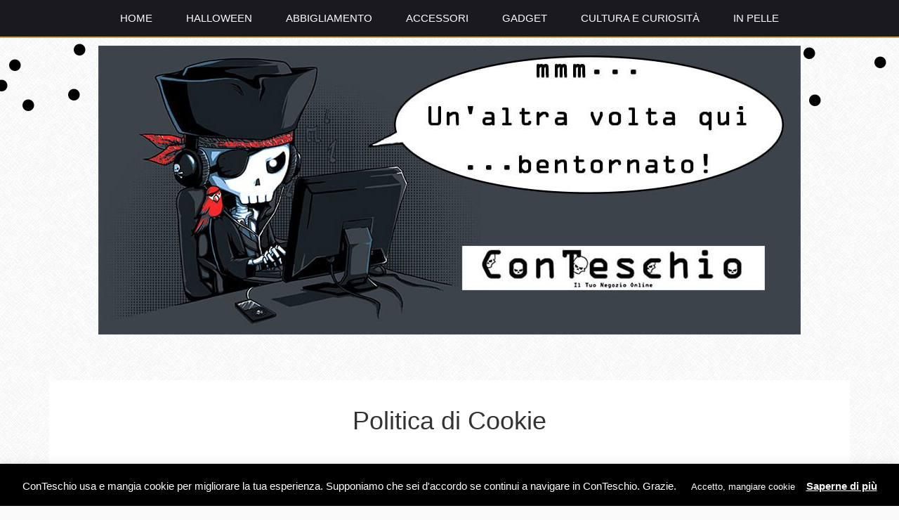

--- FILE ---
content_type: text/html; charset=utf-8
request_url: https://www.google.com/recaptcha/api2/aframe
body_size: 267
content:
<!DOCTYPE HTML><html><head><meta http-equiv="content-type" content="text/html; charset=UTF-8"></head><body><script nonce="OeXvIJU5Snhp9mGtuohARA">/** Anti-fraud and anti-abuse applications only. See google.com/recaptcha */ try{var clients={'sodar':'https://pagead2.googlesyndication.com/pagead/sodar?'};window.addEventListener("message",function(a){try{if(a.source===window.parent){var b=JSON.parse(a.data);var c=clients[b['id']];if(c){var d=document.createElement('img');d.src=c+b['params']+'&rc='+(localStorage.getItem("rc::a")?sessionStorage.getItem("rc::b"):"");window.document.body.appendChild(d);sessionStorage.setItem("rc::e",parseInt(sessionStorage.getItem("rc::e")||0)+1);localStorage.setItem("rc::h",'1766933958174');}}}catch(b){}});window.parent.postMessage("_grecaptcha_ready", "*");}catch(b){}</script></body></html>